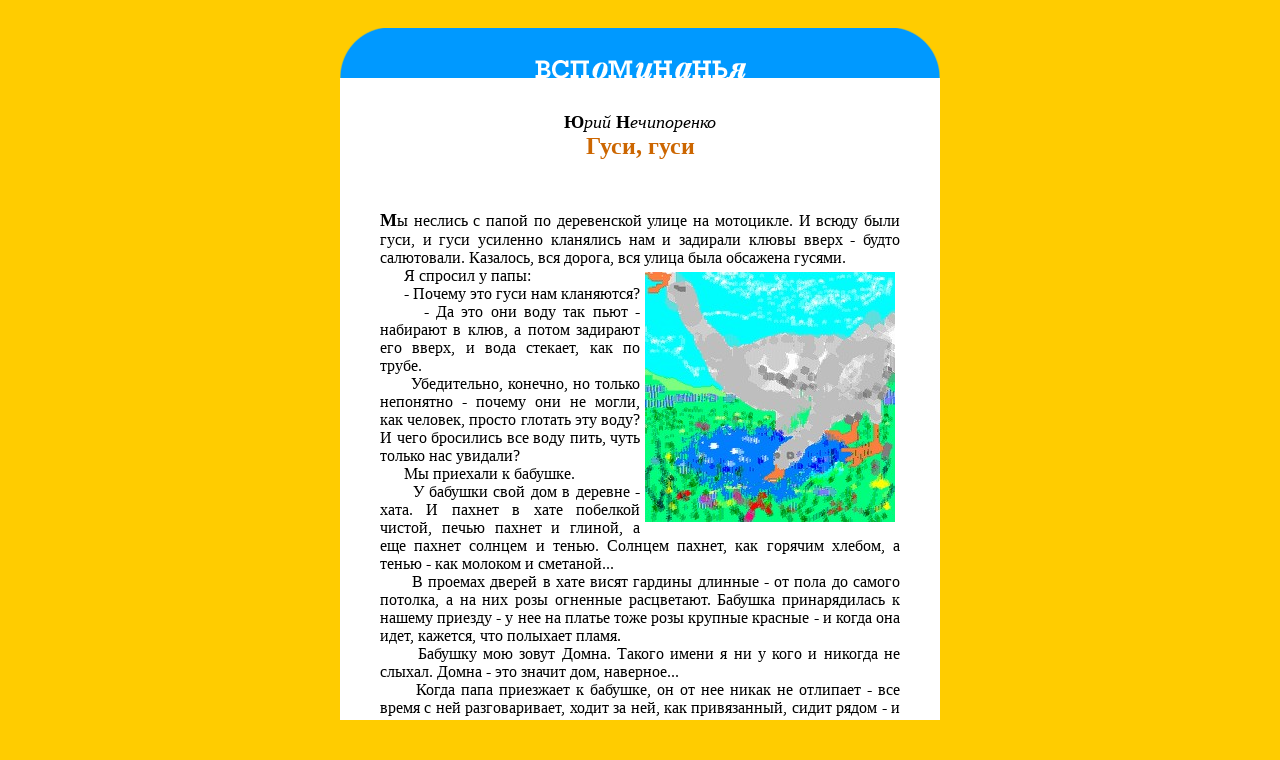

--- FILE ---
content_type: text/html; charset=UTF-8
request_url: https://epampa.narod.ru/nech/gusi.html
body_size: 4943
content:

	<script type="text/javascript">new Image().src = "//counter.yadro.ru/hit;narodadst1?r"+escape(document.referrer)+(screen&&";s"+screen.width+"*"+screen.height+"*"+(screen.colorDepth||screen.pixelDepth))+";u"+escape(document.URL)+";"+Date.now();</script>
	<script type="text/javascript">new Image().src = "//counter.yadro.ru/hit;narod_desktop_ad?r"+escape(document.referrer)+(screen&&";s"+screen.width+"*"+screen.height+"*"+(screen.colorDepth||screen.pixelDepth))+";u"+escape(document.URL)+";"+Date.now();</script><script type="text/javascript" src="//epampa.narod.ru/.s/src/jquery-3.3.1.min.js"></script><script type="text/javascript" src="//s251.ucoz.net/cgi/uutils.fcg?a=uSD&ca=2&ug=999&isp=0&r=0.458707993696045"></script>
﻿<!-- Электронные пампасы: 2000 -->


<html>
<head>

	<title>Юрий Нечипоренко. ГУСИ, ГУСИ</title>
	<link rel="stylesheet" type="text/css" href="../pampa.css">
</head>

<body text="#000000" bgcolor="#ffcc00" link="" vlink="" alink="" topmargin=10>
<font face="Times New Roman">
<center>


<table width="600" border="0" cellpadding="0" cellspacing="0">
<tr align="center">
	<td>
	<img src="../img/logo_vsp1.gif" width=600 height=50 alt="ВСПОМИНАНЬЯ" border="0" align="absbottom"><br></td>
</tr>
	
<tr>
	<td bgcolor="#ffffff">
	
	<p>&nbsp;</p>
	<center>
	<font size=4 color="#000000">
	<P><a href="index.html"><b>Ю</b><i>рий</i> <b>Н</b><i>ечипоренко</i></a><br></font>
	<FONT SIZE=5 color="#cc6600"><b>Гуси, гуси</b></font>
	</center>
	<p>&nbsp;</p>

<BLOCKQUOTE>
<p align="justify">
<FONT SIZE=4><b>М</b></font>ы неслись с папой по деревенской улице на 
мотоцикле. И всюду были гуси, и гуси усиленно кланялись нам и задирали 
клювы вверх - будто салютовали. Казалось, вся дорога, вся улица была 
обсажена гусями.<br>
<img src="../img/gusi1.jpg" width=250 height=250 alt="" border="0" align="right" vspace="5" hspace="5">
&nbsp;&nbsp;&nbsp;&nbsp;&nbsp;
Я спросил у папы:<br>
&nbsp;&nbsp;&nbsp;&nbsp;&nbsp;
- Почему это гуси нам кланяются?<br>
&nbsp;&nbsp;&nbsp;&nbsp;&nbsp;
- Да это они воду так пьют - набирают в клюв, а потом задирают его 
вверх, и вода стекает, как по трубе.<br>
&nbsp;&nbsp;&nbsp;&nbsp;&nbsp;
Убедительно, конечно, но только непонятно - почему они не могли, как 
человек, просто глотать эту воду? И чего бросились все воду пить, чуть 
только нас увидали?<br>
&nbsp;&nbsp;&nbsp;&nbsp;&nbsp;
Мы приехали к бабушке.<br>
&nbsp;&nbsp;&nbsp;&nbsp;&nbsp;
У бабушки свой дом в деревне - хата. И пахнет в хате побелкой чистой, 
печью пахнет и глиной, а еще пахнет солнцем и тенью. Солнцем пахнет, как 
горячим хлебом, а тенью - как молоком и сметаной...<br>
&nbsp;&nbsp;&nbsp;&nbsp;&nbsp;
В проемах дверей в хате висят гардины длинные - от пола до самого 
потолка, а на них розы огненные расцветают. Бабушка принарядилась к 
нашему приезду - у нее на платье тоже розы крупные красные - и когда она 
идет, кажется, что полыхает пламя.<br>
&nbsp;&nbsp;&nbsp;&nbsp;&nbsp;
Бабушку мою зовут Домна. Такого имени я ни у кого и никогда не слыхал. 
Домна - это значит дом, наверное...<br>
&nbsp;&nbsp;&nbsp;&nbsp;&nbsp;
Когда папа приезжает к бабушке, он от нее никак не отлипает - все время 
с ней разговаривает, ходит за ней, как привязанный, сидит рядом - и все 
время только с ней проводит, не бывает папы самостоятельно. Поэтому у 
меня нет уже отдельно папы и бабушки, а есть папа-бабушка, они, как одно 
целое, всплескивают руками, что-то мне говорят, если я себя не так веду, 
в общем, становятся неразделимыми. И эта папа-бабушка меня к себе 
прижимает, передает с рук на руки, баюкает, спать укладывает. А если я 
потерялся - кричит в два голоса, бегает. Или смеется на разные лады, 
хохочет, если я что-то сделаю, на ее взгляд, забавное.<br>
&nbsp;&nbsp;&nbsp;&nbsp;&nbsp;
Гуси мне не давали покоя, несмотря на папино объяснение. И вот как-то 
раз, улучив минуту, когда папа-бабушка от меня отвлеклась, я выскочил 
из-за стола - и выбежал во двор, где у бабушки жили, разгуливали и 
питались важные гуси-господа. В этот момент они опять начали, конечно, 
кланяться. Они стояли вокруг старой широкой сковородки, которая служила 
им поилкой. Они окружили ее - и кланялись до земли, совали клюв в 
сковородку, вынимали его, высоко задирая вверх головы. Они что-то даже 
клекотали от удовольствия. Я внимательно их изучал. Было полное 
впечатление, что это они делают передо мной и для меня. По очереди 
совали носы в лужицу воды на дне, лужицу, в которой плавала шелуха 
всякая, пух и скорлупа - бог знает, что плавает в этих замечательных 
деревенских лужицах!<br>
&nbsp;&nbsp;&nbsp;&nbsp;&nbsp;
Самое интересное, что вода не убывала, может быть, гуси не пьют воду, а 
только клюв мочат для отвода глаз? В этом надо разобраться, и я присел 
на четвереньки, наклонился, вытянул шею - и попробовал дотронуться 
губами до воды. Получилось! Я набрал немного в рот, а потом, 
прогнувшись, задрал нос кверху - и попытался, как гуси, запрокинуть 
лицо, подставив его солнцу, жмурясь от наслаждения, попробовал воду эту 
деревенскую, теплую, сладковатую - она течет по губам, почти не попадая 
в рот, горло. Оказывается, так трудно пить! Как же это они умудряются, 
погагатывая, с таким явным удовольствием делать это?<br>
<img src="../img/gusi2.jpg" width=250 height=250 alt="" border="0" align="right" vspace="5" hspace="5">
&nbsp;&nbsp;&nbsp;&nbsp;&nbsp;
Я открыл глаза - снизу ко мне протянулись несколько длинных, как змеи, 
белых гусиных шей. Они удивленно, с разных сторон разглядывают меня и 
покачивают головами... Гуси качают головами, а на крыльцо уже выскочила 
папа-бабушка, всплеснула руками и запричитала:<br>
&nbsp;&nbsp;&nbsp;&nbsp;&nbsp;
- Что же это ты, сыночек, воду с гусями пьешь! Да какая же там грязная 
вода! Да попросил бы ты нас - разве бы мы тебе не дали!<br>
&nbsp;&nbsp;&nbsp;&nbsp;&nbsp;
Папа-бабушка обступает меня, гуси разбегаются, я бурчу недовольно, что 
вот, мол, захотелось воды попить, а они были заняты, что я не хотел их 
отрывать...<br>
&nbsp;&nbsp;&nbsp;&nbsp;&nbsp;
Папа-бабушка смеется - она удивлена и обескуражена. Может быть, ей даже 
стыдно, что у нее такой грязнуля сыно-внук, свино-внук.<br>
&nbsp;&nbsp;&nbsp;&nbsp;&nbsp;
Но с тех пор они будут рассказывать, напоминать друг другу и повторять 
еще сотни раз всем родственникам, что пил я с гусями воду. И в рассказе 
этом будет сквозить не только осуждение и любовь, но и удивление. Они 
присматриваются ко мне, к новому поколению, и думают: что же это такие 
дети пошли странные? Им бы самим никогда не пришло в голову пить воду с 
гусями и спать в обнимку с собаками. Действительно, все люди теперь 
такие станут или это только их сын, их внук таким уродился?<br>
&nbsp;&nbsp;&nbsp;&nbsp;&nbsp;
А вы как считаете?</p>
	</BLOCKQUOTE>
	
	<p>&nbsp;</p>	
	<center>
	<i>Рисовала Зоя Киселёва</i>
	</center>	
	<p></p>	
	<p align="center">
	<font color=#336699><b>[<a href="../index.html" class="link3">в пампасы</a>]</b></font>
	<p>&nbsp;</p>
	
	</td>
</tr>
<tr align="center">
	<td background="../img/logo_vsp2.gif" height="50">
	<center>
   <p align="center"><font color="#ffffff">
	<i>Э</i>л<i>е</i>ктр<i>о</i>нн<i>ые</i> п<i>а</i>мп<i>а</i>с<i>ы</i> <b>&copy;</b> 2000</font></p>
	</td>
</tr>
</table>
<p></p>
<div class="counters">
        <script src="//yastatic.net/es5-shims/0.0.2/es5-shims.min.js"></script>
        <script src="//yastatic.net/share2/share.js"></script>
        <div class="ya-share2" data-services="vkontakte,facebook,odnoklassniki,moimir,gplus,twitter"
             data-counter=""></div>
    </div>
    <div class="counters">
        <!-- Yandex.Metrika informer -->
        <a href="https://metrika.yandex.ru/stat/?id=47234709&amp;from=informer"
           target="_blank" rel="nofollow"><img
                src="https://informer.yandex.ru/informer/47234709/3_0_FFFFFFFF_EFEFEFFF_0_uniques"
                style="width:88px; height:31px; border:0;" alt="Яндекс.Метрика"
                title="Яндекс.Метрика: данные за сегодня (просмотры, визиты и уникальные посетители)"/></a>
        <!-- /Yandex.Metrika informer -->

        <!-- Yandex.Metrika counter -->
        <script type="text/javascript">
            (function (d, w, c) {
                (w[c] = w[c] || []).push(function () {
                    try {
                        w.yaCounter47234709 = new Ya.Metrika({
                            id: 47234709,
                            clickmap: true,
                            trackLinks: true,
                            accurateTrackBounce: true
                        });
                    } catch (e) {
                    }
                });

                var n = d.getElementsByTagName("script")[0],
                    s = d.createElement("script"),
                    f = function () {
                        n.parentNode.insertBefore(s, n);
                    };
                s.type = "text/javascript";
                s.async = true;
                s.src = "https://mc.yandex.ru/metrika/watch.js";

                if (w.opera == "[object Opera]") {
                    d.addEventListener("DOMContentLoaded", f, false);
                } else {
                    f();
                }
            })(document, window, "yandex_metrika_callbacks");
        </script>
        <noscript>
            <div><img src="https://mc.yandex.ru/watch/47234709" style="position:absolute; left:-9999px;" alt=""/></div>
        </noscript>
        <!-- /Yandex.Metrika counter -->
    </div>

</center>
</font>
</body>
</html>


--- FILE ---
content_type: text/css
request_url: https://epampa.narod.ru/pampa.css
body_size: 3610
content:
A {
    text-decoration: none;
    color: #000000
}

A:visited {
    text-decoration: none;
    color: #000000
}

A:hover {
    text-decoration: underline;
    color: #000000
}

A:active {
    text-decoration: underline;
    color: #000000
}

.link2 {
    text-decoration: none;
    color: #ff3300
}

.link2:visited {
    text-decoration: none;
    color: #ff3300
}

.link2:hover {
    text-decoration: underline;
    color: #ff3300
}

.link2:active {
    text-decoration: underline;
    color: #ff3300
}

.link3 {
    text-decoration: none;
    color: #336699
}

.link3:visited {
    text-decoration: none;
    color: #336699
}

.link3:hover {
    text-decoration: underline;
    color: #336699
}

.link3:active {
    text-decoration: underline;
    color: #336699
}

.link4 {
    text-decoration: none;
    color: #996600
}

.link4:visited {
    text-decoration: none;
    color: #996600
}

.link4:hover {
    text-decoration: underline;
    color: #996600
}

.link4:active {
    text-decoration: underline;
    color: #996600
}

.link5 {
    text-decoration: none;
    color: #6633cc
}

.link5:visited {
    text-decoration: none;
    color: #6633cc
}

.link5:hover {
    text-decoration: underline;
    color: #6633cc
}

.link5:active {
    text-decoration: underline;
    color: #6633cc
}

.link6 {
    text-decoration: none;
    color: #006633
}

.link6:visited {
    text-decoration: none;
    color: #006633
}

.link6:hover {
    text-decoration: underline;
    color: #006633
}

.link6:active {
    text-decoration: underline;
    color: #006633
}

.justifer_it {
    clear: both;
    width: 500px;
    font-style: italic;
    text-align: justify;
    text-indent: 20px;
}

.poetry {
    clear: both;
    width: 500px;
    margin: 20px;
    padding: 20px;
}

.poetry_title {
    text-align: center;
    font-size: large;
    font-weight: bold;
    padding-top: 50px;
    padding-bottom: 20px;
}

.poetry_text {
    text-align: left;
}

.article_title {
    text-align: center;
    padding-top: 30px;
    color: #336699;
    font-size: large;
    font-weight: bold;
    position: relative;
}

.article_subtitle {
    padding-bottom: 20px;
    text-align: center;
    font-size: large;
    font-weight: bold;
    position: relative;
}

.article_page {
    padding: 30px 60px;
}
.article_page > p{
    text-indent: 40px;
    text-align: justify;
    color: #336699;
    margin: 0px;
    padding: 0px;
}
.article_page > ul {
    display: block;
    list-style-type: none;
    margin: 0px;
    padding: 0px;
}
.article_li_lev1{
    color: #00cc00;
    font-weight: bold;
    font-size: large;
    padding-left: 40px;
}
.article_li_lev2{
    font-size: large;
    padding-left: 80px;
}

.justify_indent40 {
    text-align: justify;
    text-indent: 40px;
}

.justify_left_pad40 {
    text-align: justify;
    padding-left: 40px;
}


/* Блок стилей для архива */
.archive_body {
    background-color: #33cc66;
    margin-top: 10px;
    color: #000000;
    font-family: "Times New Roman";
    align-content: center;
}

.archive_top{
    width: 600px;
    height: 50px;
    background-image: url("img/design/archive_top.gif");
}
.archive_top_logo{
    width: 600px;
    height: 30px;
    background-image: url("img/design/2017_logo_bottom.gif");
}
.archive_page {
    padding: 30px 40px;
    font-size: medium;
    text-align: left;
    background-color: white;
}
.archive_top_block {
    text-align: center;
    color: #ffcc00;
    font-style: italic;
    font-size: large;
    background-color: white;
}

.archives_page {
    padding: 30px 80px;
    font-size: large;
    text-align: left;
}
.archive_bottom{
    width: 600px;
    height: 50px;
    background-image: url("img/design/archive_bottom.gif");
    text-align: center;
    text-align-all: center;
    color: white;
}
.archive_to_pampa{
    width: 600px;
    height: 30px;
    background-image: url("img/design/archive_to_pampa.gif");
    text-align: center;
    color: white;
}

.archive_title {
    color: #00cc00;
    font-weight: bold;
}


.archive_linkblock {
    text-align: center;
    color: #ff3300;
    font-weight: bold;
    padding-bottom: 30px;
    padding-top: 40px;
}
.archive_linkblock > A{
    text-decoration: none;
    color: #ff3300
}
.archive_linkblock > A:hover {
    text-decoration: underline;
    color: #18c279
}
.archive_linkblock > A:active {
    text-decoration: underline;
    color: #18c279
}
.archive_page > ul {
    display: block;
    list-style-type: none;
    margin: 0px;
    padding: 0px;
}
.archive_page > ul > li {
    font-size: large;
    padding-left: 80px;
}
.archive_li_lev1{
    color: #00cc00;
    font-weight: bold;
    font-size: large;
    padding-left: 40px;
}
.archive_li_lev2{
    font-size: large;
    padding-left: 80px;
}

.rubrik_title{
    color: #00cc00;
    font-weight: bold;
    font-size: large;
    padding-left: 40px;
}

/* Блок стилей для историй */
.history_body {
    background-color: #66cccc;
    margin-top: 10px;
    color: #000000;
    font-family: "Times New Roman";
    align-content: center;
}
.history_top{
    width: 600px;
    height: 50px;
    background-image: url("img/design/history_top.gif");
}
.history_page {
    padding: 30px 40px;
    font-size: large;
    text-align: left;
    background-color: white;
}
.history_page > p{
    margin: 0px;
    padding: 0px;
    font-size: medium;
    text-align: justify;
    text-indent: 40px;
}
.history_bottom{
    width: 600px;
    height: 50px;
    background-image: url("img/design/history_bottom.gif");
    text-align: center;
    text-align-all: center;
    color: #66ccff;
}

.history_title {
    padding: 0px;
    font-size: x-large;
    color: #0066cc;
    font-weight: bold;
    text-align: center;
}

.history_subtitle {
    padding: 0px;
    font-size: medium;
    color: #0066cc;
    font-weight: bold;
    text-align: center;
}

.history_name {
    padding-top: 50px;
    padding-bottom: 20px;
    font-size: large;
    color: #000000;
    font-weight: bold;
    text-align: center;
}

.history_author {
    padding-top: 10px;
    font-size: large;
    color: #000000;
    font-weight: normal;
    font-style: italic;
    text-align: center;
}
.history_page > ul {
    display: block;
    list-style-type: none;
    margin: 0px;
    padding: 0px;
}
.history_page > ul > li {
    font-size: large;
    padding-left: 40px;
}


/* Блок стилей для детских книжек */
.detkniga_body {
    background-color: #339999;
    margin-top: 10px;
    color: #000000;
    font-family: "Times New Roman";
    align-content: center;
}
.detkniga_top{
    width: 600px;
    height: 50px;
    background-image: url("img/design/detkniga_top.gif");
}
.detkniga_page {
    padding: 30px 40px;
    font-size: large;
    text-align: left;
    background-color: white;
}
.detkniga_page > p{
    margin: 0px;
    padding: 0px;
    font-size: medium;
    text-align: justify;
    text-indent: 40px;
}
.detkniga_bottom{
    width: 600px;
    height: 50px;
    background-image: url("img/design/detkniga_bottom.gif");
    text-align: center;
    text-align-all: center;
    color: #66ccff;
}
.detkniga_title {
    padding: 0px;
    font-size: x-large;
    color: #3399cc;
    font-weight: bold;
    text-align: center;
}

.detkniga_subtitle {
    padding: 0px;
    font-size: medium;
    color: #3399cc;
    font-weight: bold;
    text-align: center;
}

.detkniga_name {
    padding-top: 30px;
    padding-bottom: 30px;
    font-size: large;
    color: #000000;
    font-weight: bold;
    text-align: center;
}

.detkniga_author {
    padding-top: 10px;
    font-size: large;
    color: #000000;
    font-weight: normal;
    font-style: italic;
    text-align: center;
}
.detkniga_page > ul {
    display: block;
    list-style-type: none;
    margin: 0px;
    padding: 0px;
}
.detkniga_page > ul > li {
    font-size: large;
    padding-left: 40px;
}

/* Блок стилей для какое в мире чудо */
.chudo_body {
    background-color: #ffcc66;
    margin-top: 10px;
    color: #000000;
    font-family: "Times New Roman";
    align-content: center;
}
.chudo_top{
    width: 600px;
    height: 50px;
    background-image: url("img/design/chudo_top.gif");
}
.chudo_page {
    padding: 30px 40px;
    font-size: large;
    text-align: left;
    background-color: white;
}

.chudo_page > p{
    margin: 0px;
    padding: 0px;
    font-size: medium;
    text-align: justify;
    text-indent: 40px;
}
.chudo_bottom{
    width: 600px;
    height: 50px;
    background-image: url("img/design/chudo_bottom.gif");
    text-align: center;
    text-align-all: center;
    color: #66ccff;
}
.chudo_title {
    padding: 0px;
    font-size: x-large;
    color: #3399cc;
    font-weight: bold;
    text-align: center;
}

.chudo_subtitle {
    padding: 0px;
    font-size: large;
    color: #000000;
    font-weight: bold;
    text-align: center;
}

.chudo_name {
    padding-top: 30px;
    padding-bottom: 30px;
    font-size: large;
    color: #000000;
    font-weight: bold;
    text-align: center;
}

.chudo_author {
    padding-top: 10px;
    font-size: large;
    color: #000000;
    font-weight: normal;
    font-style: italic;
    text-align: center;
}
.chudo_page > ul {
    display: block;
    list-style-type: none;
    margin: 0px;
    padding: 0px;
}
.chudo_page > ul > li {
    font-size: large;
    padding-left: 40px;
}

/* Блок стилей для новостей */
.news_body {
    background-color: #ffcc00;
    margin-top: 10px;
    color: #000000;
    font-family: "Times New Roman";
    align-content: center;
}
.news_top{
    width: 600px;
    height: 50px;
    background-image: url("img/design/news_top.gif");
}
.news_top_logo{
    width: 600px;
    height: 82px;
}
.news_page {
    padding: 30px 40px;
    font-size: large;
    text-align: left;
    background-color: white;
}

.news_page > p{
    margin: 0px;
    padding: 0px;
    font-size: medium;
    text-align: justify;
}
.news_bottom{
    width: 600px;
    height: 50px;
    background-image: url("img/design/news_bottom.gif");
    text-align: center;
    text-align-all: center;
    color: #ffcc00;
}

.news_block{
    min-height: 100px;
    margin-top: 20px;
    text-align: justify;
    font-size: medium;
    color: #cc0066;
    padding-bottom: 10px;
}
.news_block > .right_img{
    width:90px;
    float: right;
    margin-left: 10px;
    margin-bottom: 0px;
}
.news_date{
    font-weight: bold;
}
.news_next{
    color: #cc0066;
    font-size: medium;
    text-indent: 20px;
}
.news_link_div {
    font-weight: bold;
    text-decoration: none;
    color: #336699
}

.news_link_div:visited {
    font-weight: bold;
    text-decoration: none;
    color: #336699
}

.news_link_div:hover {
    font-weight: bold;
    text-decoration: underline;
    color: #cc0066
}

.news_link {
    font-weight: bold;
    text-decoration: none;
    color: #336699
}

.news_link:visited {
    font-weight: bold;
    text-decoration: none;
    color: #336699
}

.news_link:hover {
    font-weight: bold;
    text-decoration: underline;
    color: #336699
}

.news_link:active {
    font-weight: bold;
    text-decoration: underline;
    color: #336699
}

.news_link_title {
    padding-top: 40px;
    font-size: large;
    color: #000000;
    font-weight: bold;
    text-align: center;
}

.news_linkblock {
    text-align: center;
    color: #ff3300;
    font-weight: bold;
    padding-bottom: 30px;
    padding-top: 20px;
}
.news_linkblock > A{
    text-decoration: none;
    color: #ff3300
}
.news_linkblock > A:hover {
    text-decoration: underline;
    color: #ff3300
}
.news_archive{
    background-color: white;
    padding-top: 30px;
    text-align: center;
    font-weight: bold;
}

/* Блок стилей В рифму */
.rifma_body {
    background-color: #0099ff;
    margin-top: 10px;
    color: #000000;
    font-family: "Times New Roman";
    align-content: center;
}
.rifma_top{
    width: 600px;
    height: 50px;
    background-image: url("img/design/rifma_top.gif");
}
.rifma_page {
    padding: 30px 40px;
    font-size: large;
    text-align: left;
    background-color: white;
}
.rifma_page > p{
    margin: 0px;
    padding: 0px;
    font-size: medium;
    text-align: justify;
    text-indent: 40px;
}
.rifma_bottom{
    width: 600px;
    height: 50px;
    background-image: url("img/design/rifma_bottom.gif");
    text-align: center;
    text-align-all: center;
    color: #66ccff;
}
.rifma_title {
    padding: 0px;
    font-size: x-large;
    color: #0066cc;
    font-weight: bold;
    text-align: center;
}

.rifma_subtitle {
    padding: 0px;
    font-size: large;
    color: #000000;
    font-weight: bold;
    text-align: center;
}
.rifma_block {
    text-align: center;
    font-size: large;
    font-weight: bold;
    padding-top: 20px;
    padding-bottom: 20px;
}
.rifma_name {
    font-size: large;
    color: #000000;
    font-weight: bold;
    text-align: center;
}
.rifma_poetry {
    display: inline-block;
    padding-top: 20px;
    color: #000000;
    font-size: medium;
    font-weight: normal;
    font-style: normal;
    text-align: left;
}

.rifma_poetry p {
    padding-top: 1px;
    padding-bottom: 1px;
    margin: 0px;
    white-space: pre;
}


.rifma_author {
    padding-top: 10px;
    font-size: large;
    color: #000000;
    font-weight: normal;
    font-style: italic;
    text-align: center;
}
.rifma_page > ul {
    display: block;
    list-style-type: none;
    margin: 0px;
    padding: 0px;
}
.rifma_page > ul > li {
    font-size: large;
    padding-left: 40px;
}
/* Блок стилей для автора */
.authors_body {
    background-color: #009966;
    margin-top: 10px;
    color: #000000;
    font-family: "Times New Roman";
    align-content: center;
}
.authors_top{
    width: 600px;
    height: 50px;
    background-image: url("img/design/authors_top.gif");
}
.authors_page {
    padding-left: 60px;
    padding-right: 60px;
    text-align: left;
    background-color: white;
}

.authors_page > p{
    margin: 0px;
    padding: 0px;
    font-size: medium;
    text-align: justify;
    text-indent: 40px;
}
.authors_page > h2{
    margin-top: 30px;
    margin-bottom: 30px;
    font-weight: bold;
    font-size: medium;
    text-align: center;
}
.authors_page > h3{
    margin-top: 30px;
    margin-bottom: 30px;
    font-weight: bold;
    text-align: left;
    font-style: normal;
    font-size: smaller;
}
.authors_page > ul {
    display: block;
    list-style-type: none;
    margin: 0px;
    padding: 0px;
}
.authors_page_lister {
    display: block;
    list-style-type: none;
    margin: 0px;
    padding: 0px;
}
.authors_page_lister > li {
    font-size: medium;
    text-align: justify;
    padding-left: 40px;
    padding-top: 10px;
}
.authors_li_lev1{
    font-size: large;
    font-weight: bold;
    color: #336699;
    padding-left: 40px;
}
.authors_li_lev2{
    font-size: medium;
    font-weight: bold;
    color: #336699;
    padding-left: 80px;
}
.authors_bottom{
    width: 600px;
    height: 50px;
    background-image: url("img/design/authors_bottom.gif");
    text-align: center;
    color: #99ff00;
}

.authors_about_title {
    padding-top: 40px;
    padding-left: 40px;
    padding-bottom: 20px;
    font-size: medium;
    color: #000000;
    font-weight: bold;
    text-align: center;
}

.authors_lister_title {
    padding-top: 30px;
    padding-left: 40px;
    font-size: medium;
    color: #000000;
    font-weight: bold;
    text-align: left;
}

.authors_readinpampa {
    padding-top: 60px;
    padding-bottom: 10px;
    font-size: medium;
    color: #000000;
    font-style: italic;
    text-align: left;
}

.authors_author {
    padding-top: 40px;
    padding-bottom: 40px;
    font-size: large;
    color: #000000;
    font-weight: normal;
    font-style: italic;
    text-align: center;
}

.authors_years {
    font-size: medium;
    color: #000000;
    font-weight: normal;
    text-align: center;
    font-style: normal;
}
.authors_list{
    text-align: left;
}
.authors_list > ul{
    display: block;
    list-style-type: none;
    margin: 0px;
    padding: 0px;
}

/* Блок стилей New-сказка */
.newskazka_body {
    background-color: #00cc00;
    margin-top: 10px;
    color: #000000;
    font-family: "Times New Roman";
    align-content: center;
}
.newskazka_top{
    width: 600px;
    height: 50px;
    background-image: url("img/design/newskazka_top.gif");
}
.newskazka_page {
    padding: 30px 40px;
    font-size: large;
    text-align: left;
    background-color: white;
}
.newskazka_page > p{
    margin: 0px;
    padding: 0px;
    font-size: medium;
    text-align: justify;
    text-indent: 40px;
}
.newskazka_bottom{
    width: 600px;
    height: 50px;
    background-image: url("img/design/newskazka_bottom.gif");
    text-align: center;
    text-align-all: center;
    color: #99ff00;
}
.newskazka_title {
    padding: 0px;
    font-size: x-large;
    color: #009966;
    font-weight: bold;
    text-align: center;
}

.newskazka_subtitle {
    padding: 0px;
    font-size: large;
    color: #000000;
    font-weight: bold;
    text-align: center;
}
.newskazka_block {
    text-align: center;
    font-size: large;
    font-weight: bold;
    padding-top: 20px;
    padding-bottom: 20px;
}
.newskazka_name {
    font-size: large;
    color: #000000;
    font-weight: bold;
    text-align: center;
    padding-top: 40px;
    padding-bottom: 20px;
}
.newskazka_poetry {
    display: inline-block;
    padding-top: 30px;
    color: #000000;
    font-size: medium;
    font-weight: normal;
    font-style: normal;
    text-align: left;
}

.newskazka_author {
    padding-top: 10px;
    font-size: large;
    color: #000000;
    font-weight: normal;
    font-style: italic;
    text-align: center;
}
.newskazka_page > ul {
    display: block;
    list-style-type: none;
    margin: 0px;
    padding: 0px;
}
.newskazka_page > ul > li {
    font-size: large;
    padding-left: 40px;
}
/* Блок стилей Вспоминанья */
.vsp_body {
    background-color: #ffcc00;
    margin-top: 10px;
    color: #000000;
    font-family: "Times New Roman";
    align-content: center;
}
.vsp_top{
    width: 600px;
    height: 50px;
    background-image: url("img/design/vsp_top.gif");
}
.vsp_page {
    padding: 30px 40px;
    font-size: large;
    text-align: left;
    background-color: white;
}
.vsp_page > p{
    margin: 0px;
    padding: 0px;
    font-size: medium;
    text-align: justify;
    text-indent: 40px;
}
.vsp_bottom{
    width: 600px;
    height: 50px;
    background-image: url("img/design/vsp_bottom.gif");
    text-align: center;
    text-align-all: center;
    color: #ffffff;
}
.vsp_title {
    padding: 0px;
    font-size: x-large;
    color: #cc6600;
    font-weight: bold;
    text-align: center;
}

.vsp_subtitle {
    padding: 0px;
    font-size: large;
    color: #000000;
    font-weight: bold;
    text-align: center;
}
.vsp_block {
    text-align: center;
    font-size: large;
    font-weight: bold;
    padding-top: 20px;
    padding-bottom: 20px;
}
.vsp_name {
    font-size: large;
    color: #000000;
    font-weight: bold;
    text-align: center;
    padding-top: 50px;
    padding-bottom: 20px;
}
.vsp_poetry {
    display: inline-block;
    padding-top: 30px;
    color: #000000;
    font-size: medium;
    font-weight: normal;
    font-style: normal;
    text-align: left;
}

.vsp_author {
    padding-top: 10px;
    font-size: large;
    color: #000000;
    font-weight: normal;
    font-style: italic;
    text-align: center;
}
.vsp_page > ul {
    display: block;
    list-style-type: none;
    margin: 0px;
    padding: 0px;
}
.vsp_page > ul > li {
    font-size: large;
    padding-left: 40px;
}
/* Блок стилей Утренний спектакль */
.teatr_body {
    background-color: #00cc00;
    margin-top: 10px;
    color: #000000;
    font-family: "Times New Roman";
    align-content: center;
}
.teatr_top{
    width: 600px;
    height: 50px;
    background-image: url("img/design/teatr_top.gif");
}
.teatr_page {
    padding: 30px 40px;
    font-size: large;
    text-align: left;
    background-color: white;
}
.teatr_page > p{
    margin: 0px;
    padding: 0px;
    font-size: medium;
    text-align: justify;
    text-indent: 40px;
}
.teatr_bottom{
    width: 600px;
    height: 50px;
    background-image: url("img/design/teatr_bottom.gif");
    text-align: center;
    text-align-all: center;
    color: #ffffff;
}
.teatr_title {
    padding: 0px;
    font-size: x-large;
    color: #009966;
    font-weight: bold;
    text-align: center;
}

.teatr_subtitle {
    padding: 0px;
    font-size: large;
    color: #000000;
    font-weight: bold;
    text-align: center;
}
.teatr_block {
    text-align: center;
    font-size: large;
    font-weight: bold;
    padding-top: 20px;
    padding-bottom: 20px;
}
.teatr_name {
    font-size: large;
    color: #000000;
    font-weight: bold;
    text-align: center;
    padding-top: 50px;
    padding-bottom: 20px;
}
.teatr_poetry {
    display: inline-block;
    padding-top: 30px;
    color: #000000;
    font-size: medium;
    font-weight: normal;
    font-style: normal;
    text-align: left;
}

.teatr_author {
    padding-top: 10px;
    font-size: large;
    color: #000000;
    font-weight: normal;
    font-style: italic;
    text-align: center;
}
.teatr_page > ul {
    display: block;
    list-style-type: none;
    margin: 0px;
    padding: 0px;
}
.teatr_page > ul > li {
    font-size: large;
    padding-left: 40px;
}
/* Блок стилей Зверь */
.zver_body {
    background-color: #ffcc00;
    margin-top: 10px;
    color: #000000;
    font-family: "Times New Roman";
    align-content: center;
}
.zver_top{
    width: 600px;
    height: 50px;
    background-image: url("img/design/zver_top.gif");
}
.zver_page {
    padding: 30px 40px;
    font-size: large;
    text-align: left;
    background-color: white;
}
.zver_page > p{
    margin: 0px;
    padding: 0px;
    font-size: medium;
    text-align: justify;
    text-indent: 40px;
}
.zver_bottom{
    width: 600px;
    height: 50px;
    background-image: url("img/design/zver_bottom.gif");
    text-align: center;
    text-align-all: center;
    color: #ffffff;
}
.zver_title {
    padding: 0px;
    font-size: x-large;
    color: #009966;
    font-weight: bold;
    text-align: center;
}

.zver_subtitle {
    padding: 0px;
    font-size: large;
    color: #000000;
    font-weight: bold;
    text-align: center;
}
.zver_block {
    text-align: center;
    font-size: large;
    font-weight: bold;
    padding-top: 20px;
    padding-bottom: 20px;
}
.zver_name {
    font-size: large;
    color: #000000;
    font-weight: bold;
    text-align: center;
    padding-top: 50px;
    padding-bottom: 20px;
}
.zver_poetry {
    display: inline-block;
    padding-top: 30px;
    color: #000000;
    font-size: medium;
    font-weight: normal;
    font-style: normal;
    text-align: left;
}

.zver_author {
    padding-top: 10px;
    font-size: large;
    color: #000000;
    font-weight: normal;
    font-style: italic;
    text-align: center;
}
.zver_page > ul {
    display: block;
    list-style-type: none;
    margin: 0px;
    padding: 0px;
}
.zver_page > ul > li {
    font-size: large;
    padding-left: 40px;
}
/* Блок стилей Подлесок */
.podlesok_body {
    background-color: #cccc99;
    margin-top: 10px;
    color: #000000;
    font-family: "Times New Roman";
    align-content: center;
}
.podlesok_top{
    width: 600px;
    height: 50px;
    background-image: url("img/design/podlesok_top.gif");
}
.podlesok_page {
    padding: 30px 40px;
    font-size: large;
    text-align: left;
    background-color: white;
}
.podlesok_page > p{
    margin: 0px;
    padding: 0px;
    font-size: medium;
    text-align: justify;
    text-indent: 40px;
}
.podlesok_bottom{
    width: 600px;
    height: 50px;
    background-image: url("img/design/podlesok_bottom.gif");
    text-align: center;
    text-align-all: center;
    color: #ffffcc;
}
.podlesok_title {
    padding: 0px;
    font-size: x-large;
    color: #3399cc;
    font-weight: bold;
    text-align: center;
}

.podlesok_subtitle {
    padding: 0px;
    font-size: large;
    color: #000000;
    font-weight: bold;
    text-align: center;
}
.podlesok_block {
    text-align: center;
    font-size: large;
    font-weight: bold;
    padding-top: 20px;
    padding-bottom: 20px;
}
.podlesok_name {
    font-size: large;
    color: #000000;
    font-weight: bold;
    text-align: center;
    padding-top: 50px;
    padding-bottom: 20px;
}
.podlesok_poetry {
    display: inline-block;
    padding-top: 30px;
    color: #000000;
    font-size: medium;
    font-weight: normal;
    font-style: normal;
    text-align: left;
}

.podlesok_author {
    padding-top: 10px;
    font-size: large;
    color: #000000;
    font-weight: normal;
    font-style: italic;
    text-align: center;
}
.podlesok_page > ul {
    display: block;
    list-style-type: none;
    margin: 0px;
    padding: 0px;
}
.podlesok_page > ul > li {
    font-size: large;
    padding-left: 40px;
}

/* Блок стилей Лягушатник */
.lagush_body {
    background-color: #99cc00;
    margin-top: 10px;
    color: #000000;
    font-family: "Times New Roman";
    align-content: center;
}
.lagush_top{
    width: 600px;
    height: 50px;
    background-image: url("img/design/lagush_top.gif");
}
.lagush_page {
    padding: 30px 40px;
    font-size: large;
    text-align: left;
    background-color: white;
}

.lagush_title {
    padding: 0px;
    font-size: x-large;
    color: #999900;
    font-weight: bold;
    text-align: center;
}

.lagush_subtitle {
    padding: 0px;
    font-size: large;
    color: #000000;
    font-weight: bold;
    text-align: center;
}

.lagush_page > h1 {
    margin: 5px;
    font-size: x-large;
    color: #999900;
    font-weight: bold;
    text-align: center;
}
.lagush_page > p{
    margin: 0px;
    padding: 0px;
    font-size: medium;
    text-align: justify;
    text-indent: 40px;
}
.lagush_bottom{
    width: 600px;
    height: 50px;
    background-image: url("img/design/lagush_bottom.gif");
    text-align: center;
    text-align-all: center;
    color: #ccff00;
}
.lagush_page > ul {
    display: block;
    list-style-type: none;
    margin: 0px;
    padding: 0px;
}
.lagush_page > ul > li {
    font-size: large;
    padding-left: 40px;
}
.lagush_author {
    padding-top: 10px;
    font-size: large;
    color: #000000;
    font-weight: normal;
    font-style: italic;
    text-align: center;
}
/* Блок стилей Мастер-класс */
.master_body {
    background-color: #6699cc;
    margin-top: 10px;
    color: #000000;
    font-family: "Times New Roman";
    align-content: center;
}
.master_top{
    width: 600px;
    height: 50px;
    background-image: url("img/design/master_top.gif");
}
.master_page {
    padding: 30px 40px;
    font-size: large;
    text-align: left;
    background-color: white;
}
.master_page > p{
    margin: 0px;
    padding: 0px;
    font-size: medium;
    text-align: justify;
    text-indent: 40px;
}
.master_bottom{
    width: 600px;
    height: 50px;
    background-image: url("img/design/master_bottom.gif");
    text-align: center;
    text-align-all: center;
    color: #ffff99;
}
.master_title {
    padding: 0px;
    font-size: x-large;
    color: #009966;
    font-weight: bold;
    text-align: center;
}

.master_subtitle {
    padding: 0px;
    font-size: large;
    color: #000000;
    font-weight: bold;
    text-align: center;
}
.master_block {
    text-align: center;
    font-size: large;
    font-weight: bold;
    padding-top: 20px;
    padding-bottom: 20px;
}
.master_name {
    font-size: large;
    color: #000000;
    font-weight: bold;
    text-align: center;
    padding-top: 50px;
    padding-bottom: 20px;
}
.master_poetry {
    display: inline-block;
    padding-top: 30px;
    color: #000000;
    font-size: medium;
    font-weight: normal;
    font-style: normal;
    text-align: left;
}

.master_author {
    padding-top: 10px;
    font-size: large;
    color: #000000;
    font-weight: normal;
    font-style: italic;
    text-align: center;
}
.master_page > ul {
    display: block;
    list-style-type: none;
    margin: 0px;
    padding: 0px;
}
.master_page > ul > li {
    font-size: large;
    padding-left: 40px;
}
/* Блок стилей Книжная полка */
.polka_body {
    background-color: #ffcc99;
    margin-top: 10px;
    color: #000000;
    font-family: "Times New Roman";
    align-content: center;
}
.polka_top{
    width: 600px;
    height: 50px;
    background-image: url("img/design/polka_top.gif");
}
.polka_page {
    padding: 30px 40px;
    font-size: large;
    text-align: left;
    background-color: white;
}
.polka_page > p{
    margin: 0px;
    padding: 0px;
    font-size: medium;
    text-align: justify;
    text-indent: 40px;
}
.polka_bottom{
    width: 600px;
    height: 50px;
    background-image: url("img/design/polka_bottom.gif");
    text-align: center;
    text-align-all: center;
    color: #ffffff;
}
.polka_title {
    padding: 0px;
    font-size: x-large;
    color: #996666;
    font-weight: bold;
    text-align: center;
}

.polka_subtitle {
    padding: 0px;
    font-size: large;
    color: #000000;
    font-weight: bold;
    text-align: center;
}
.polka_block {
    text-align: center;
    font-size: large;
    font-weight: bold;
    padding-top: 20px;
    padding-bottom: 20px;
}
.polka_name {
    font-size: large;
    color: #000000;
    font-weight: bold;
    text-align: center;
    padding-top: 50px;
    padding-bottom: 20px;
}
.polka_poetry {
    display: inline-block;
    padding-top: 30px;
    color: #000000;
    font-size: medium;
    font-weight: normal;
    font-style: normal;
    text-align: left;
}

.polka_author {
    padding-top: 10px;
    font-size: large;
    color: #000000;
    font-weight: normal;
    font-style: italic;
    text-align: center;
}
.polka_page > ul {
    display: block;
    list-style-type: none;
    margin: 0px;
    padding: 0px;
}
.polka_page > ul > li {
    font-size: large;
    padding-left: 40px;
}
.polka_book{
    color: #996666;
    text-align: left;
}
/* Блок стилей Вне рубрик */
.vne_body {
    background-color: #ffcc00;
    margin-top: 10px;
    color: #000000;
    font-family: "Times New Roman";
    align-content: center;
}
.vne_top{
    width: 600px;
    height: 50px;
    background-image: url("img/design/vne_top.gif");
}
.vne_page {
    padding: 30px 40px;
    font-size: large;
    text-align: left;
    background-color: white;
}
.vne_page > p{
    margin: 0px;
    padding: 0px;
    font-size: medium;
    text-align: justify;
    text-indent: 40px;
}
.vne_bottom{
    width: 600px;
    height: 50px;
    background-image: url("img/design/vne_bottom.gif");
    text-align: center;
    text-align-all: center;
    color: #ffffff;
}
.vne_title {
    padding: 0px;
    font-size: x-large;
    color: #009966;
    font-weight: bold;
    text-align: center;
}

.vne_subtitle {
    padding: 0px;
    font-size: large;
    color: #000000;
    font-weight: bold;
    text-align: center;
}
.vne_block {
    text-align: center;
    font-size: large;
    font-weight: bold;
    padding-top: 20px;
    padding-bottom: 20px;
}
.vne_name {
    font-size: large;
    color: #000000;
    font-weight: bold;
    text-align: center;
    padding-top: 50px;
    padding-bottom: 20px;
}
.vne_poetry {
    display: inline-block;
    padding-top: 30px;
    color: #000000;
    font-size: medium;
    font-weight: normal;
    font-style: normal;
    text-align: left;
}

.vne_author {
    padding-top: 10px;
    font-size: large;
    color: #000000;
    font-weight: normal;
    font-style: italic;
    text-align: center;
}
.vne_page > ul {
    display: block;
    list-style-type: none;
    margin: 0px;
    padding: 0px;
}
.vne_page > ul > li {
    font-size: large;
    padding-left: 40px;
}

/* Блок стилей Ссылки и баннеры */
.link_body {
    background-color: #9999ff;
    margin-top: 10px;
    color: #000000;
    font-family: "Times New Roman";
    align-content: center;
}
.link_top{
    width: 600px;
    height: 50px;
    background-image: url("img/design/link_top.gif");
}
.link_page {
    padding: 30px 40px;
    font-size: large;
    text-align: left;
    background-color: white;
}
.link_bottom{
    width: 600px;
    height: 50px;
    background-image: url("img/design/link_bottom.gif");
    text-align: center;
    text-align-all: center;
    color: #ffffff;
}
/* Блок стилей Живая речь */
.audio_body {
    background-color: #6699ff;
    margin-top: 10px;
    color: #000000;
    font-family: "Times New Roman";
    align-content: center;
}
.audio_top{
    width: 600px;
    height: 50px;
    background-image: url("img/design/audio_top.gif");
}
.audio_page {
    padding: 30px 40px;
    font-size: large;
    text-align: left;
    background-color: white;
}
.audio_page > p{
    margin: 0px;
    padding: 0px;
    font-size: medium;
    text-align: justify;
    text-indent: 40px;
}
.audio_bottom{
    width: 600px;
    height: 50px;
    background-image: url("img/design/audio_bottom.gif");
    text-align: center;
    text-align-all: center;
    color: #ffffff;
}
.audio_title {
    padding: 0px;
    font-size: x-large;
    color: #009966;
    font-weight: bold;
    text-align: center;
}

.audio_subtitle {
    padding: 0px;
    font-size: large;
    color: #000000;
    font-weight: bold;
    text-align: center;
}
.audio_block {
    text-align: center;
    font-size: large;
    font-weight: bold;
    padding-top: 20px;
    padding-bottom: 20px;
}
.audio_name {
    font-size: large;
    color: #000000;
    font-weight: bold;
    text-align: center;
    padding-top: 50px;
    padding-bottom: 20px;
}
.audio_poetry {
    display: inline-block;
    padding-top: 30px;
    color: #000000;
    font-size: medium;
    font-weight: normal;
    font-style: normal;
    text-align: left;
}

.audio_author {
    padding-top: 10px;
    font-size: large;
    color: #000000;
    font-weight: normal;
    font-style: italic;
    text-align: center;
}
.audio_page > ul {
    display: block;
    list-style-type: none;
    margin: 0px;
    padding: 0px;
}
.audio_page > ul > li {
    font-size: large;
    padding-left: 40px;
}
/*Общие стили*/
.to_pampa {
    color: #336699;
    font-weight: bold;
    text-align: center;
    font-size: medium;
    padding-top: 30px;
    padding-bottom: 30px;
}
.to_pampa_img {
border: 0px;
    width: 600px;
    height: 30px;
    background-image: url("img/design/logo_to_pampa.gif");
}
#container {
    width: 600px;
    margin-right: auto;
    margin-left: auto;
}
.clear {
    clear: both;
}
.counters{
    width: 600px;
    text-align: center;
    margin-top: 20px;
}
.central_img {
    text-align: center;
    font-size: medium;
    font-weight: bold;
    padding-top: 20px;
    padding-bottom: 20px;
}
.left_img{
    width:200px;
    float: left;
    margin-right: 20px;
    margin-bottom: 20px;
}
IMG.lt {
    float: left; /* Обтекание картинки по левому краю */
    padding-right: 20px; /* Отступ слева */
    padding-bottom: 20px; /* Отступ снизу */
}
.right_img{
    float: right;
    margin-left: 20px;
    margin-bottom: 10px;
}
.otstup{
    height: 30px;
}
.linkblock{
    font-size: small;
    margin-top: 40px;
}
.linkblock > .linktitle{
    font-weight: bold;
}
.author {
    padding-top: 10px;
    font-size: large;
    color: #000000;
    font-weight: normal;
    font-style: italic;
    text-align: center;
}
.bukvica {
    font-weight: bold;
    font-size: large;
    font-style: normal;
}

.linkit {
    font-style: italic;
}

.linkart {
    font-style: normal;
    font-weight: bold;
    color: #336699;
}

.linkart {
    text-decoration: none;
    color: #336699
}

.linkart:visited {
    text-decoration: none;
    color: #336699
}

.linkart:hover {
    text-decoration: underline;
    color: #336699
}

.linkart:active {
    text-decoration: underline;
    color: #336699
}
.linkart_small {
    font-style: normal;
    font-weight: bold;
    font-size: medium;
    color: #3d7bb8;
}

.linkart_small {
    text-decoration: none;
    color: #3d7bb8
}

.linkart_small:visited {
    text-decoration: none;
    color: #3d7bb8
}

.linkart_small:hover {
    text-decoration: underline;
    color: #3d7bb8
}

.linkart_small:active {
    text-decoration: underline;
    color: #3d7bb8
}
.redlink {
    text-decoration: none;
    color: #ff3300;
    font-weight: bold;
}

.redlink:visited {
    text-decoration: none;
    color: #ff3300;
    font-weight: bold;
}

.redlink:hover {
    text-decoration: underline;
    color: #ff3300;
    font-weight: bold;
}

.redlink:active {
    text-decoration: underline;
    color: #ff3300;
    font-weight: bold;
}
.audiobox{
    width: 400px;
    height: 50px;
    background-color: #66ccff;
    color: #0066cc;
}
h1 {
    margin: 5px;
    font-size: x-large;
    color: #000000;
    font-weight: bold;
    text-align: center;
}

h2 {
    margin: 5px;
    font-size: large;
    color: #000000;
    font-weight: bold;
    text-align: center;
}
h3 {
    padding: 0px;
    margin: 5px;
    font-size: large;
    color: #000000;
    font-weight: normal;
    font-style: italic;
    text-align: center;
}
.warn{
    height: 150px;
    width: 100%;
    background-color: red;
    text-align: center;
    color: white;
    font-size: xx-large;
    font-weight: bold;
}
